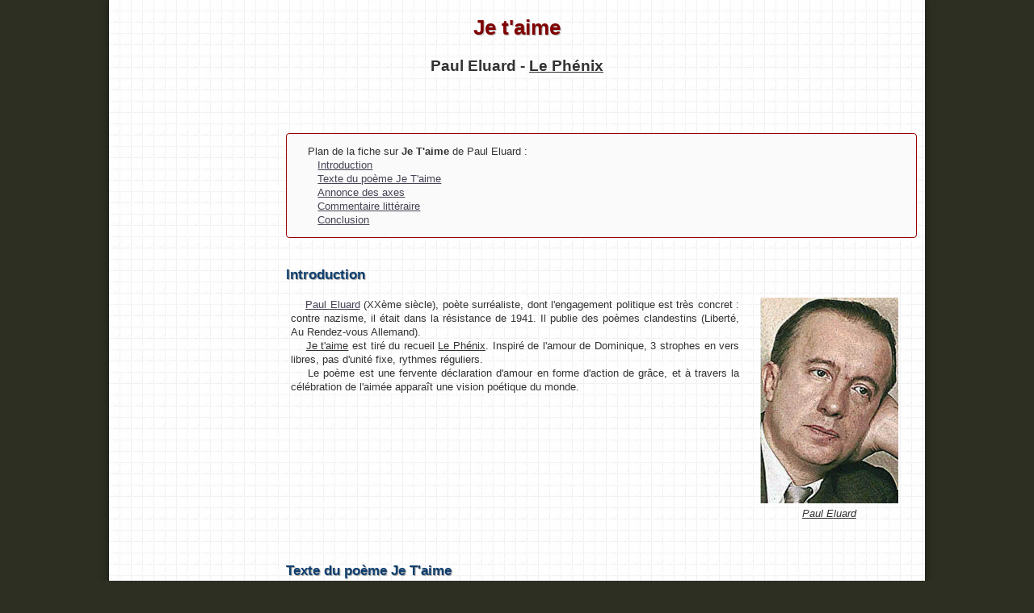

--- FILE ---
content_type: text/html
request_url: https://www.bacdefrancais.net/jetaime.php
body_size: 5653
content:
<!DOCTYPE html PUBLIC "-//W3C//DTD XHTML 1.0 Strict//EN"
	"http://www.w3.org/TR/xhtml1/DTD/xhtml1-strict.dtd">
<!-- Crée le 18 août 2001 -->
<HTML>
<HEAD>
<TITLE>Paul Eluard - Je T'aime</TITLE>
<META Name="description" Content="Le commentaire du poème Je T'aime (extrait de Le Phénix), de Paul Eluard. Pour être parfaitement prêt pour l'oral du bac de français!">
<META Name="keywords" Content="eluard, je t'aime, bac, bac de francais, bac de français, EAF, oral, bac francais, baccalaureat, fiche, francais, baccalaureat de francais, français">

<meta http-equiv="Content-Type" content="text/html; charset=utf-8" />
<meta name="viewport" content="width=device-width, initial-scale=1.0">
<link rel="stylesheet" type="text/css" href="style-responsive.css">

<!-- CMP 
<script type="text/javascript" src="https://cache.consentframework.com/js/pa/31188/c/CJ00r/stub" referrerpolicy="origin" charset="utf-8"></script>
<script type="text/javascript" src="https://choices.consentframework.com/js/pa/31188/c/CJ00r/cmp" referrerpolicy="origin" charset="utf-8" async></script>
-->

<!-- offerwall -->
<script async src="https://pagead2.googlesyndication.com/pagead/js/adsbygoogle.js?client=ca-pub-8657895864234364" crossorigin="anonymous"></script>

<!-- Incitation a reautoriser les annonces -->
<script async src="https://fundingchoicesmessages.google.com/i/pub-8657895864234364?ers=1" nonce="pScAU5NfGR7sAvZXfDJbfg"></script><script nonce="pScAU5NfGR7sAvZXfDJbfg">(function() {function signalGooglefcPresent() {if (!window.frames['googlefcPresent']) {if (document.body) {const iframe = document.createElement('iframe'); iframe.style = 'width: 0; height: 0; border: none; z-index: -1000; left: -1000px; top: -1000px;'; iframe.style.display = 'none'; iframe.name = 'googlefcPresent'; document.body.appendChild(iframe);} else {setTimeout(signalGooglefcPresent, 0);}}}signalGooglefcPresent();})();</script>
</HEAD>
<BODY>
<script>
  (function(i,s,o,g,r,a,m){i['GoogleAnalyticsObject']=r;i[r]=i[r]||function(){
  (i[r].q=i[r].q||[]).push(arguments)},i[r].l=1*new Date();a=s.createElement(o),
  m=s.getElementsByTagName(o)[0];a.async=1;a.src=g;m.parentNode.insertBefore(a,m)
  })(window,document,'script','//www.google-analytics.com/analytics.js','ga');

  ga('create', 'UA-1108819-1', 'auto');
  ga('send', 'pageview');

</script><div id="global">

<CENTER>
<H1><FONT COLOR="Maroon">Je t'aime</FONT></H1> 
<H2>Paul Eluard - <u>Le Phénix</u></H2>
</CENTER>


<br /><br />
<div id="sidebar">
<!-- pubadsense skycraper pour > 700 -->
<center>
   
<script async src="https://pagead2.googlesyndication.com/pagead/js/adsbygoogle.js"></script>
<!-- pub-sidebar -->
<ins class="adsbygoogle pub-sidebar"
     style="display:inline-block"
     data-ad-client="ca-pub-8657895864234364"
     data-ad-slot="8101787321"></ins>
<script>
(adsbygoogle = window.adsbygoogle || []).push({});
</script>
</center>
	
   
                    <BR><br>
                       <ul>
                        <li>
                            <h4>Recherche</h4>
                            <ul>
					<center><font color="#dadada" size="-1">Chercher une analyse de texte :</font><br>
						<form action="_resultat_rech.php" method="post">
			     			<input type="text" name="requete">
			     			<input type="hidden" name="ou_et" value="et" checked>	
			    			<input type="hidden" name="rubrique" value="tout">
			    			<input name="submit" type="submit" value="rechercher">
						</form>
					</center>
                         </ul>
                        </li>
                    	<li>
                            <h4>Rubriques</h4>
                            <ul>
                            	<a href="Aide.html"><strong>Aidez-moi !</strong></a><br>
                            	<a href="programme-bac-francais.php"><strong>Programme bac fran&ccedil;ais</strong></a><br>
                                <a href="https://www.maths-premiere.bacdefrancais.net"><strong>Maths premi&egrave;re</strong></a><br>
                                <a href="https://www.svt-biologie-premiere.bacdefrancais.net"><strong>Biologie premi&egrave;re</strong></a><br>
                                <a href="https://www.histoire-geographie-premiere.bacdefrancais.net"><strong>Histoire-g&eacute;o premi&egrave;re</strong></a><br>
				<a href="tpe/"><strong>Les TPE</strong></a><br>
                            	<a href="Avertissement.htm"><strong>Avertissement</strong></a><br>
                            	<a href="liens.php"><strong>Liens</strong></a><br>
                            </ul>
                        </li>
                        <li>
                            <h4>Oral du bac de fran&ccedil;ais</h4>
                            <ul>
                                <a href="deroulement-oral-bac-francais.php"><strong>D&eacute;roulement de l'oral</strong></a><br>
                            	<a href="methode-oral-bac-francais.php"><strong>M&eacute;thode analyse lin&eacute;aire</strong></a><br>
                                <a href="analyse-lineaire-bac-de-francais.php"><strong>R&eacute;ussir l'analyse lin&eacute;aire</strong></a><br>
                            	<a href="entretien-oral-bac-francais.php"><strong>L'entretien</strong></a><br>
                                <a href="fiche-revision.php"><strong>R&eacute;visions</strong></a><br>
                                <a href="gerer-stress-oral-bac-francais.php"><strong>G&eacute;rer son stress</strong></a><br>				
                                <a href="materiel-bac-francais.php"><strong>Mat&eacute;riel &agrave; apporter</strong></a><br>
                                <a href="https://www.education.gouv.fr/pid285/bulletin_officiel.html?cid_bo=141204" target="_blank"><strong>Texte officiel</strong></a>
                            </ul>
                        </li>
                        <li>
                            <h4>Ecrit du bac de fran&ccedil;ais</h4>
                            <ul>
                            	<a href="ecrit/index.php"><strong>Accueil</strong></a><br>
                                <a href="ecrit/commentaire-methode.php"><strong>Commentaire</strong></a><br>
                                <a href="ecrit/dissertation-methode.php"><strong>Dissertation</strong></a><br>
                                <a href="ecrit/annales-ecrit.php"><strong>Annales</strong></a><br>
                            </ul>
                        </li>
                        <li>
                            <h4>Pour aller plus loin</h4>
                            <ul>
                            	<a href="biochoix.htm"><strong>Biographies</strong></a><br>
                                <a href="figures-de-style.php"><strong>Figures de style</strong></a><br>
                                <a href="histoire-litteraire.php"><strong>Histoire litt&eacute;raire</strong></a><br>
                                <a href="mouvements-litteraires.php"><strong>Mouvements litt&eacute;raires</strong></a><br>
                            	<a href="vocabulaire-premiere.php"><strong>Vocabulaire premi&egrave;re</strong></a><br>
                            	<a href="discours_rapp.php"><strong>Discours rapport&eacute;</strong></a><br>
                            	<a href="poesie.php"><strong>La po&eacute;sie</strong></a><br>
				<a href="roman.php"><strong>Le roman</strong></a><br>
				<a href="theatre.php"><strong>Le th&eacute;&acirc;tre</strong></a><br>
				<a href="apologue.php"><strong>L'apologue</strong></a><br>
                            	<a href="registres.php"><strong>Les registres</strong></a><br>
                            	<a href="argumentation.php"><strong>L'argumentation</strong></a><br>
                            	<a href="narration.php"><strong>La narration</strong></a><br>
                            </ul>
                        </li>

                    </ul>

</div><!-- #sidebar -->

		<div id="principal">

<div id="plan">
Plan de la fiche sur <strong>Je T'aime</strong> de Paul Eluard&nbsp;:<br />
<div style="padding-left:1em;">
<a href="#introduction">Introduction</a><br />
<a href="#texte">Texte du po&egrave;me Je T'aime</a><br />
<a href="#annonce">Annonce des axes</a><br />
<a href="#commentaire">Commentaire littéraire</a><br />
<a href="#conclusion">Conclusion</a><br />
</div>
</div>
<br /><br />

<a name="introduction"></a>
<span class="titre">Introduction</span><br /><br />
<div class="flexbox">
<div>
<div style="padding-left:0.5em; padding-right:0.5em;">
 &nbsp; &nbsp; <a href=bioeluard.htm>Paul Eluard</a> (XXème siècle), poète surréaliste,
 dont l'engagement politique est très concret&nbsp;: contre nazisme, il était dans
 la résistance de 1941. Il publie des poèmes clandestins (Liberté, Au Rendez-vous
 Allemand).<BR> 
 &nbsp; &nbsp; <U>Je t'aime</U> est tiré du recueil <U>Le Phénix</U>. Inspiré de l'amour de Dominique, 3 strophes en vers libres, pas d'unité fixe, rythmes réguliers.<BR> 
 &nbsp; &nbsp; Le poème est une fervente déclaration d'amour en forme d'action de grâce, et à travers la célébration de l'aimée  apparaît une vision poétique du monde.
<br /><br />
</div>
</div> <!-- fermeture 1ere colonne -->
<div style="padding-left:1.5em;padding-right:1.5em; min-width:175px;">
<center>
<img src="eluardpaul.jpg" alt="Paul Eluard" /><br><em><u>Paul Eluard</u></em>
</center>
</div> <!-- fermeture 2eme colonne -->
</div> <!-- flexbox -->
<br /><br /><br /> 


<a name="texte"></a>
<span class="titre">Texte du po&egrave;me Je T'aime</span><br /><br />

<center>
<div class="fond-texte">
<h3 align="center" style="text-shadow: 2px 2px 2px #999; margin-top:2px; padding-top:2px;">Je t'aime</h3>

<div align="left">
    Je t'aime pour toutes les femmes que je n'ai pas connues <br />
    Je t'aime pour tous les temps o&ugrave; je n'ai pas v&eacute;cu <br />
    Pour l'odeur du grand large et l'odeur du pain chaud <br />
    Pour la neige qui fond pour les premi&egrave;res fleurs <br />
    Pour les animaux purs que l'homme n'effraie pas <br />
    Je t'aime pour aimer <br />
    Je t'aime pour toutes les femmes que je n'aime pas <br /><br />
    
    Qui me refl&egrave;te sinon toi-m&ecirc;me je me vois si peu <br />
    Sans toi je ne vois rien qu'une &eacute;tendue d&eacute;serte <br />
    Entre autrefois et aujourd'hui <br />
    Il y a eu toutes ces morts que j'ai franchies sur de la paille <br />
    Je n'ai pas pu percer le mur de mon miroir <br />
    Il m'a fallu apprendre mot par mot la vie <br />
    Comme on oublie <br /><br />
    
    Je t'aime pour ta sagesse qui n'est pas la mienne <br />
    Pour la sant&eacute; <br />
    Je t'aime contre tout ce qui n'est qu'illusion <br />
    Pour ce coeur immortel que je ne d&eacute;tiens pas <br />
    Tu crois &ecirc;tre le doute et tu n'es que raison <br />
    Tu es le grand soleil qui me monte &agrave; la t&ecirc;te <br />
    Quand je suis s&ucirc;r de moi.<br /><br />
    
    <i>Paul Eluard - <u>Le Ph&eacute;nix</u></i>
</div>
</div>
</center>
<br /><br /><br />

<a name="annonce"></a>
<span class="titre">Annonce des axes</span><br /><br />

<strong>I. Une déclaration d'amour en forme d'action de grâce</strong><br />
<div style="padding-left:1em;">
1. Une déclaration d'amour<br />
2. Femme aimée revêt un caractère sacré<br />
3. Ses dons, ses actions de bienfaisance</div><br />
<strong>II. Une vision poétique du monde</strong><br />
<div style="padding-left:1em;">
1. Images positives du monde<br />
2. Ayant le pouvoir d'effacer la pensée associée à la mort et deuil</div>
<br /><br /><br />

<a name="commentaire"></a>
<span class="titre">Commentaire littéraire</span><br /><br />

<span class="titre1">I. Une déclaration d'amour en forme d'action de grâce</span><br /><br />

<span class="titre2">1. Une déclaration d'amour</span><br /><br />

a - Structure <a href="figures-de-style.php">anaphorique</a> (affirmation ouvrant poème "Je t'aime", motif lyrique -> puissance du sentiment)<BR>
b - Champ lexical de l'affectivité "Je t'aime pour aimer" sans compl&eacute;ment, valeur absolue du sentiment<BR>
&nbsp; &nbsp; &nbsp; &nbsp; &nbsp; &nbsp; "cœur immortel"&nbsp;: <a href="figures-de-style.php">métonymie</a> du sentiment amoureux.
<BR><BR>
			 
<span class="titre2">2. Femme aimée revêt un caractère sacré</span><br /><br />
a - Caractère unique mis en valeur par le jeu d'opposition singulier/pluriel "t'" "femmes" renforcé par "toutes"<BR>
b - Figure <a href="figures-de-style.php">allégorique</a> (incarnant qualités intellectuelles&nbsp;: "sagesse"  morales&nbsp;: "cœur" g&eacute;n&eacute;rosit&eacute;/sensibilité).
<BR><BR>

<span class="titre2">3. Ses dons, ses actions de bienfaisance</span><br /><br />
Poème inventaire de ses dons&nbsp;:<BR>
a - Don essentiel -> celui d'exister, lui redonne confiance en lui et la vie "goût de la vie".<BR>
b - Les yeux, miroirs de l'âme, opposent présent/passé "qui me reflète sinon toi" / "je n'ai pas pu percer".<BR> 
c - Transcende la mort "ce cœur immortel", "grand soleil" -> amour plus fort que la mort.
<br /><br />

Femme aimée associée à des images de bonheur.<BR><BR><BR>


<span class="titre1">II. Une vision poétique du monde</span><br /><br />

<span class="titre2">1. Images positives du monde</span><br /><br />
a - Nature à l'état pur (vers 5) sans violence.<BR>
b - Contraste infini/ quotidien "grand large"/ "pain chaud", froid/chaud "neige"/ "fleurs".<BR>  
c - Intemporalité (vérité générale, pouvoir de suggestion dans simplicité du poème).<BR>
d - Bonheur sans limite (liberté&nbsp;: "grand large", sensation de chaleur&nbsp;: "neige qui fond" -> fertilité/printemps "fleurs").
<br /><br />


<span class="titre2">2. Ayant le pouvoir d'effacer la pensée associée à la mort et deuil</span><br /><br />
a - La mort est au centre du poème ("tous ces morts", <a href="alliteration-assonance.php">allitération</a> avec "mur" -> obstacle
au bonheur).<BR>
b - Durée de deuil (antéposition&nbsp;: "entre autrefois et aujourd'hui).<BR>
c - solitude/bonheur du poète (2 <a href="figures-de-style.php">métaphores</a> espace&nbsp;: "étendue déserte" / "grand large")<BR>  
 &nbsp; &nbsp;&nbsp; &nbsp; &nbsp; &nbsp; &nbsp; couleur&nbsp;: "paille" / "grand soleil"<BR>
d - "Comme on oublie" -> ambiguïté ds l'interprétation, dans deux cas démarche de réapprendre
<div style="padding-left:1em;">
- Comparaison&nbsp;: volonté de finir avec deuil et remplacer images tristes par +ives, réapprendre ce que l'on a oublié.<BR> 
- Exclamation&nbsp;: réapprendre car on a oublié goût du bonheur.</div>
<br /><br />

<center>
<center>
<div style="max-width:500px;">
<!-- Pepsia Player bacdefrancais.net -->
<div class="pepsia_player" data-token="00zx" data-mute="1" data-logo="1" data-controls="0" data-corner="bottom-left" data-popup="0" data-volume="1" data-autoplay="1" data-vid="0" data-cid="005w"></div>
<script type="text/javascript">(function(){var e=document.createElement("script"),f=document.getElementsByTagName("script")[0];e.src="//player.pepsia.com/sdk.js?d="+(new Date).getTime().toString(16);e.type="text/javascript";e.async=!0;f.parentNode.insertBefore(e,f);})();</script>
</div>
</center></center>
<br /><br />

<a name="conclusion"></a>
<span class="titre">Conclusion</span><br /><br />

 &nbsp; &nbsp; Image finale&nbsp;: lumière "grand soleil" en relation avec titre du recueil "Le Phénix" (animal fabuleux qui renaît de ses cendres), symbolise la résurrection du poète.<BR> 
 &nbsp; &nbsp; Le poème <strong>Je t'aime</strong> exprime avec force le sentiment amoureux à travers des images simples associant l'amour à l'image d'un monde pur et harmonieux.<BR>
 &nbsp; &nbsp; Le bonheur de vivre et d'aimer dépend étroitement de la femme aimée, comme pour Ronsard dans un autre texte du groupement dédié à Marie où l'amour pour lui est conçu comme une nécessité pour vivre.
<br /><br /><br />

<center>
<form action="envoi_fiche.php" method="post">
<input name="texte" type="hidden" value="Je T'aime">
<input name="auteur" type="hidden" value="Paul Eluard">
<input name="fiche" type="hidden" value="jetaime.php">
<input name="submit" type="submit" value=" Envoyer cette fiche à un(e) ami(e) !! ">
</form>
</center>

<br /><br />
  		</div><!-- #principal -->

<div id="footer">
<br />
<center>
   
<script async src="https://pagead2.googlesyndication.com/pagead/js/adsbygoogle.js"></script>
<!-- pub bas de page responsive -->
<ins class="adsbygoogle"
     style="display:block"
     data-ad-client="ca-pub-8657895864234364"
     data-ad-slot="9768944231"
     data-ad-format="auto"
     data-full-width-responsive="true"></ins>
<script>
     (adsbygoogle = window.adsbygoogle || []).push({});
</script>
</center>
<br /><br />

</div><!-- footer -->
</div><!-- #global -->

<div id="basdepage">
<A HREF=index.html><B>Retourner &agrave; la page sur l&apos;oral du bac de fran&ccedil;ais 2026 !</B></A><div style="padding-right:1em; padding-top:0.9em; text-align:right;">Merci à celui ou celle qui m'a envoyé cette analyse de <strong>Je T'aime</strong> de Paul Eluard</div>
</div><!-- basdepage-->
</BODY>
</HTML>

--- FILE ---
content_type: text/html; charset=utf-8
request_url: https://www.google.com/recaptcha/api2/aframe
body_size: 266
content:
<!DOCTYPE HTML><html><head><meta http-equiv="content-type" content="text/html; charset=UTF-8"></head><body><script nonce="HD4tFAb4OpCE6i6EMDtUMw">/** Anti-fraud and anti-abuse applications only. See google.com/recaptcha */ try{var clients={'sodar':'https://pagead2.googlesyndication.com/pagead/sodar?'};window.addEventListener("message",function(a){try{if(a.source===window.parent){var b=JSON.parse(a.data);var c=clients[b['id']];if(c){var d=document.createElement('img');d.src=c+b['params']+'&rc='+(localStorage.getItem("rc::a")?sessionStorage.getItem("rc::b"):"");window.document.body.appendChild(d);sessionStorage.setItem("rc::e",parseInt(sessionStorage.getItem("rc::e")||0)+1);localStorage.setItem("rc::h",'1768696006280');}}}catch(b){}});window.parent.postMessage("_grecaptcha_ready", "*");}catch(b){}</script></body></html>

--- FILE ---
content_type: text/css
request_url: https://www.bacdefrancais.net/style-responsive.css
body_size: 2322
content:
html {font-size: 100%;}

body {
/*	background: #f9f9f9; */
/*  Essai pour voir effet sur cpm :*/
	background: #2C2F22 ;


	margin: 0px 0px 0px 0px;
	padding: 0px 0px 0px 0px;
	font-family: Verdana, Arial, Helvetica, sans-serif;
/*	font-size:smaller;  */
	font-size:0.8em;
	line-height: 1.4;
	color:#333;
}

a {
	color:#445;
}

a:hover, a:focus {
	text-decoration: none;
	color: #222;
}
a img {border: none;}

/* Listes */
ul, ol {
	margin: .75em 0 .75em 24px;
	padding: 0;
}

li {
	margin: 0;
	padding: 0;
}

h1 {
    text-shadow: 1px 1px 1px #aaa;
    }

/* globalssskycrap : pour le responsive sans skycraper en haut de sidebar, globalsssideb : pour page sans sidebar*/
#global, #globalssskycrap, #globalsssideb {
	background: #ffffff url(images/Carreaux2.jpg);

	padding: 0px 0px 0px 0px;
	-webkit-border-bottom-right-radius: 4px;
	-webkit-border-bottom-left-radius: 4px;
	-moz-border-radius-bottomright: 4px;
	-moz-border-radius-bottomleft: 4px;
	border-bottom-right-radius: 4px;
	border-bottom-left-radius: 4px;
	-webkit-box-shadow: inset 0 1px 0 rgba(255, 255, 255, .12), 0 0 1em rgba(0, 0, 0, .35); /* 20 */
	-moz-box-shadow: inset 0 1px 0 rgba(255, 255, 255, .12), 0 0 1em rgba(0, 0, 0, .35); /* 20 */
	box-shadow: inset 0 1px 0 rgba(255, 255, 255, .12), 0 0 1em rgba(0, 0, 0, .35); /* 20 */
}

/* --- POSITIONNEMENT --- */
/* Page */

#global, #globalssskycrap, #globalsssideb {
	width: 1010px;
	margin: 0 auto;
	margin-bottom: 15px;
	height : 100%;	
	overflow: hidden;
}

/* Contenu principal */

#principal {
	margin-left: 210px; 
	padding: 10px 10px 10px 9px;
	text-align:justify;
}
#principal > :first-child {
	margin-top: 10px;	
}
#principal li {
	line-height: 1.5;
}

/* menu du cote */

#sidebar {
	margin: 8px;
	width: 200px;
	float: left;
	line-height: 150%;
	font-size: .9em;
}

#sidebar ul {
	margin: 0;
}

#sidebar ul li {
	background: #109010;
	background-image:linear-gradient(#0A5C0A, #109010);
	background-image:-webkit-linear-gradient(#0A5C0A, #109010);
	border-top-left-radius: 8px;
	border-top-right-radius: 8px;
	border-bottom-left-radius: 8px;
	border-bottom-right-radius: 8px; 
	list-style-type: none;
	margin: 0 0 20px 0;
}

#sidebar ul li h4 {
	background: #010C73;
	background-image:linear-gradient(#02119E, #010740);
	background-image:-webkit-linear-gradient(#02119E, #010740);
	border-top-left-radius: 8px;
	border-top-right-radius: 8px;
	height: 33px;
	color: #ffffff;
	font-size: 1.1em;
	font-weight:bold;	
	text-align:center;
	line-height: 33px;
	padding: 0 10px;
	margin: 0;
}

#sidebar ul li ul {
	margin: 0;
	padding: 12px;
	color: #ffffff;;
}

#sidebar a {
	color: #f9F9F9;
	text-decoration: none;
}

#sidebar a:hover {color: #900000;}

input {
	margin: 2px;
	padding: 2px;
	font-size: 1.0em;
	vertical-align: top;
	background: #f5f5f5;
	color: #000;
	border: solid 1px #555;
	border-radius:2px;
	}
input:hover{ 
	background: #ddd;
	}
		
input[type="submit"]{
	padding: 3px 15px;	
}

/* Colonnes doubles - simples */

#conteneur
{width:100%;}
#colonne1
{
	width:59%;
	float:left;
	padding-right:2%;
}
#colonne2
{
	width:39%;
	float:right;
}
#bas
{clear:right;}

/* Pour plan de fiche en haut de page */
#plan {
border-style:solid;
border-width: 1px;
border-color:#900;
border-radius: 4px;
background-color:#fafafa;
padding: 1em 2em;
}

/* Pour liens vers autres fiches en de page */
#liens-bas-de-page{
padding-left:1em;
line-height: 1.6;
font-size:1.05em;
}

/* Flexbox pour colonnes en responsive */
.flexbox,
.flexbox > div {
display: -ms-flex;
display: -webkit-flex;
display: flex;
}
.flexbox > div {
  width: auto;
  padding: 0px;
  margin: 0px;
}

.ColonneG {
	text-align: left;
	float: left;
	width: 65%;
}
.ColonneD {
	text-align: left;
	float: right;
	width: auto;
}
.group:after {
    content:"";
    display: table;
}

img {
    max-width: 100%;
    height: auto;
}


/* bas de page */

#footer {
    margin-left: auto;
    margin-right: auto; /* permet de centrer le bloc */
    padding: 0.5em;
}

#audio {
width:40%; margin:auto;
}

#audio2 {
width:35%;
}

/* Mise en page */

.titre {
	font-weight: bold;
	color: #104070;
	font-size: 130%;
	text-shadow: 1px 1px 1px #999;
}
.titre1 {
	font-size: 115%;
	font-weight: bold;
	color: #006000;
	text-decoration: underline;
}

.titre2 {
	font-weight: bold;
	color: #990000;
}

.fond-texte {
  display: inline-block; /*   pour que la largeur s'ajuste au texte */
  border-style:double;
  border-Width: 3pt;
  border-color:#daa0a0;
  -webkit-border-radius: 6px;
  -moz-border-radius: 6px;
  border-radius: 6px;
  margin-left: auto;
  margin-right: auto; /* permet de centrer le bloc */
  padding: 30px;
  background-color: rgba(255, 255, 255, 0.7);
  box-shadow: 1px 2px 6px #333;
  -webkit-shadow: 1px 2px 6px #333;
}

/* bas de la page */
#basdepage {
	background: #f9f9f9;
	text-align: center;
	padding-top: 4px;
	padding-bottom: 21px;
	width: 1010px;
	margin: 0 auto;
	overflow: hidden;
	-webkit-box-shadow: inset 0 1px 0 rgba(255, 255, 255, .12), 0 0 1em rgba(0, 0, 0, .35); /* 20 */
	-moz-box-shadow: inset 0 1px 0 rgba(255, 255, 255, .12), 0 0 1em rgba(0, 0, 0, .35); /* 20 */
	box-shadow: inset 0 1px 0 rgba(255, 255, 255, .12), 0 0 1em rgba(0, 0, 0, .35); /* 20 */
	-webkit-border-top-left-radius: 4px;
	-webkit-border-top-right-radius: 4px;
	-moz-border-radius-topleft: 4px;
	-moz-border-radius-topright: 4px;
	border-top-left-radius: 4px;
	border-top-right-radius: 4px;
	clear:both;
	}

#basdepage a {color: #333;}

/* pour pub de la sidebar */
.pub-sidebar { width: 300px; height: 250px; }
@media(min-width: 700px) { .pub-sidebar { width: 160px; height: 600px; } }



/* responsive design - réglé pour que ne s'applique qu'au mobile (pas au tablette (768px) et ordinateurs de bureau)*/
@media screen and (max-device-width: 700px) {
     
body {
	font-size:0.9em;
    }

#global, #globalssskycrap, #globalsssideb {
	width: 100%;
	position: relative;
}

#global {padding-bottom: 107em;} /* hauteur à régler en fonction de sidebar*/
#globalssskycrap {padding-bottom: 84em;} /* pour sidebar ss skycraper*/
#globalsssideb {padding-bottom: 1em;} /* pour page sans sidebar*/

#basdepage {width: 100%;}

#principal {
   width: 95%;
   margin-left: 0px; 
   margin-bottom: 22em;
   float: none;
   position: relative;
   text-align:left;
   line-height: 1.6;
}

#sidebar {
	font-size: 1em;
	width: 100%;
	float: none;
	position: absolute;
	margin: auto;
	bottom: 28em; /*A modifier pour placement pub du bas de page*/
}

#sidebar ul {
	margin-right: 10px;
	margin-left: 10px;
}

#sidebar ul li ul {
	text-align:center;
}

/* Flexbox pour colonnes en responsive - retour a la ligne possible*/
.flexbox,
.flexbox > div {
-webkit-flex-wrap: wrap;
-ms-flex-wrap: wrap;
flex-wrap: wrap;
}

.ColonneG, .ColonneD, #colonne1, #colonne2 {
	float: none;
	width: auto;
}

#footer {
     width: 95%;
     float: none;
     position: absolute; bottom:0em;
     }

#audio {
width:80%; margin:auto;
}

#audio2 {
width:80%; margin:auto;
}

.pub-horizontale {
     position: relative; left:-10px; /* annule margin de la page -> pub prend toute largeur */
}

h1 {
    margin-top: 0px;
    margin-bottom: 0px;
    padding-top: 8px;
    padding-bottom: 5px;
    }

h2, h3 {
    margin-top: 0px;
    margin-bottom: 0px;
    padding-top: 4px;
    padding-bottom: 4px;
    }

.fond-texte {
    padding: 10px; /* moins de padding pour les textes sur mobiles */
}

/* video responsive youtube (cf deroulement)*/
.video {
position: relative;
padding-bottom: 67.5%; /* 16:9 */
padding-top: 25px;
height: 0;
}
.video iframe {
position: absolute;
top: 0;
left: 0;
width: 100%;
height: 100%;
}
} /* fermeture media screen */

--- FILE ---
content_type: text/plain
request_url: https://www.google-analytics.com/j/collect?v=1&_v=j102&a=35899219&t=pageview&_s=1&dl=https%3A%2F%2Fwww.bacdefrancais.net%2Fjetaime.php&ul=en-us%40posix&dt=Paul%20Eluard%20-%20Je%20T%27aime&sr=1280x720&vp=1280x720&_u=IEBAAEABAAAAACAAI~&jid=1099157378&gjid=877703407&cid=557345935.1768696005&tid=UA-1108819-1&_gid=177254348.1768696005&_r=1&_slc=1&z=951166690
body_size: -452
content:
2,cG-LSLERGL0CX

--- FILE ---
content_type: application/javascript; charset=utf-8
request_url: https://fundingchoicesmessages.google.com/f/AGSKWxWJB_uRevZrwNxTQYkc-5AIPQeXEH11Dc8gm29pTcHRT5KC1wHis_NL-cj8NPAiCji79mrfpPjDaWCARCYs65mQDHgwBY6zZa0nq8nfRZjNdTfiXMY__qLyFSF85Rsi9gvLdLPAHN58pJso-PViInMKIeaXvSEaIR4VEACPYQ2h4Iw7m_ZGSQNl1tg6/__ad_page_?module=ads//adition./adspromo./ad-blocker.js
body_size: -1291
content:
window['75e62a0e-f444-42bc-adbc-38fb8264b69a'] = true;